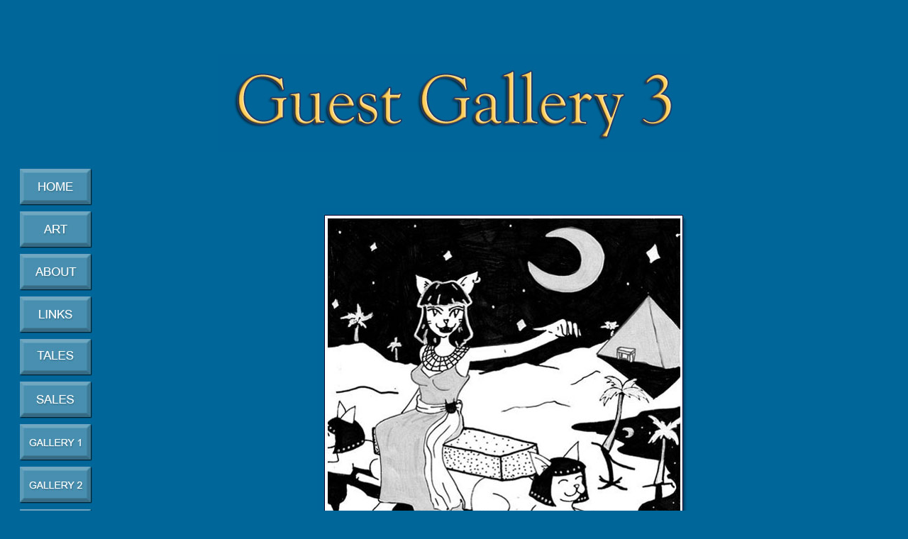

--- FILE ---
content_type: text/html
request_url: https://catgirlisland.com/art/guest3/17.html
body_size: 2144
content:
<!DOCTYPE html PUBLIC "-//W3C//DTD XHTML 1.0 Transitional//EN" "http://www.w3.org/TR/xhtml1/DTD/xhtml1-transitional.dtd">
<html xmlns="http://www.w3.org/1999/xhtml">
<head>
<meta http-equiv="Content-Type" content="text/html; charset=iso-8859-1" />
<title>Catgirl Island</title>
<style type="text/css">
<!--
body,td,th {
	font-family: Verdana, Arial, Helvetica, sans-serif;
	font-size: 16px;
	color: #99CCFF;
}
body {
	background-color: #006699;
}
.style2 {font-size: 18}
.style3 {
	font-family: "Goudy Old Style";
	font-size: 48px;
	color: #FFCC66;
}
.style4 {font-family: Arial, Helvetica, sans-serif}
a:link {
	color: #99CCFF;
	text-decoration: none;
}
a:visited {
	color: #FFFFCC;
	text-decoration: none;
}
a:hover {
	color: #66CCCC;
	text-decoration: underline;
}
a:active {
	color: #FFFFCC;
	text-decoration: none;
	text-align: center;
}
-->
</style>
<script type="text/JavaScript">
<!--
function MM_preloadImages() { //v3.0
  var d=document; if(d.images){ if(!d.MM_p) d.MM_p=new Array();
    var i,j=d.MM_p.length,a=MM_preloadImages.arguments; for(i=0; i<a.length; i++)
    if (a[i].indexOf("#")!=0){ d.MM_p[j]=new Image; d.MM_p[j++].src=a[i];}}
}
function MM_swapImgRestore() { //v3.0
  var i,x,a=document.MM_sr; for(i=0;a&&i<a.length&&(x=a[i])&&x.oSrc;i++) x.src=x.oSrc;
}
function MM_findObj(n, d) { //v4.01
  var p,i,x;  if(!d) d=document; if((p=n.indexOf("?"))>0&&parent.frames.length) {
    d=parent.frames[n.substring(p+1)].document; n=n.substring(0,p);}
  if(!(x=d[n])&&d.all) x=d.all[n]; for (i=0;!x&&i<d.forms.length;i++) x=d.forms[i][n];
  for(i=0;!x&&d.layers&&i<d.layers.length;i++) x=MM_findObj(n,d.layers[i].document);
  if(!x && d.getElementById) x=d.getElementById(n); return x;
}

function MM_swapImage() { //v3.0
  var i,j=0,x,a=MM_swapImage.arguments; document.MM_sr=new Array; for(i=0;i<(a.length-2);i+=3)
   if ((x=MM_findObj(a[i]))!=null){document.MM_sr[j++]=x; if(!x.oSrc) x.oSrc=x.src; x.src=a[i+2];}
}
//-->
</script>
</head>

<body onload="MM_preloadImages('../../buttons/home_roll.jpg','../../buttons/art_roll.jpg','../../buttons/about_roll.jpg','../../buttons/links_roll.jpg','../../buttons/tales_roll.jpg','../../buttons/sales_roll.jpg','../gallery/gallery1_roll.jpg','../gallery/gallery2_roll.jpg','../gallery/gallery3_roll.jpg','../gallery/gallery5_roll.jpg','../gallery/gallery6_roll.jpg','../gallery/guest_roll.jpg','../gallery/GUEST2_roll.jpg','../gallery/Guest3_roll.jpg')">

<table width="100%" border="0" cellspacing="0" cellpadding="0">
  <tr>
    <td><div align="center">
      <p><a href="../guest/196.html"><span class="style2"><strong><br />
          <br />
      </strong></span></a></p>
      </div>
      <table width="100%" border="0" cellspacing="0" cellpadding="0">
        <tr>
          <td><div align="center"><a href="../guest/196.html"><img src="../../images/GuestGallery3.jpg" width="665" height="139" alt=""/><br />
          </a></div>            
          <div align="center"></div></td>
        </tr>
      </table></td>
  </tr>
</table>
<table width="100%" border="0" cellspacing="0" cellpadding="0">
     <tr>
       <td colspan="2">&nbsp;</td>
     </tr>
  <tr>
    <td width="11%"><div align="center">
         <table border="0" cellpadding="0" cellspacing="0">
         <tr>
              <td><table border="0" cellpadding="0" cellspacing="0">
                   <tr>
                        <td width="109"><a href="../../index.html" onmouseout="MM_swapImgRestore()" onmouseover="MM_swapImage('Image109','','../../buttons/home_roll.jpg',1)"><img src="../../buttons/home.jpg" alt="HOME" name="Image109" width="110" height="60" border="0" id="Image109" /></a></td>
                   </tr>
                   <tr>
                        <td><a href="../gallery/gallery1.html" onmouseout="MM_swapImgRestore()" onmouseover="MM_swapImage('Image110','','../../buttons/art_roll.jpg',1)"><img src="../../buttons/art.jpg" alt="ART" name="Image110" width="110" height="60" border="0" id="Image110" /></a></td>
                   </tr>
                   <tr>
                        <td><a href="../../about.html" onmouseout="MM_swapImgRestore()" onmouseover="MM_swapImage('Image111','','../../buttons/about_roll.jpg',1)"><img src="../../buttons/about.jpg" alt="ABOUT" name="Image111" width="110" height="60" border="0" id="Image111" /></a></td>
                   </tr>
                   <tr>
                        <td><a href="../../links.html" onmouseout="MM_swapImgRestore()" onmouseover="MM_swapImage('Image112','','../../buttons/links_roll.jpg',1)"><img src="../../buttons/links.jpg" alt="LINKS" name="Image112" width="110" height="60" border="0" id="Image112" /></a></td>
                   </tr>
                   <tr>
                        <td><a href="../../tales.html" onmouseout="MM_swapImgRestore()" onmouseover="MM_swapImage('Image113','','../../buttons/tales_roll.jpg',1)"><img src="../../buttons/tales.jpg" alt="TALES" name="Image113" width="110" height="60" border="0" id="Image113" /></a></td>
                   </tr>
                   <tr>
                        <td><a href="../../sales.html" onmouseout="MM_swapImgRestore()" onmouseover="MM_swapImage('Image114','','../../buttons/sales_roll.jpg',1)"><img src="../../buttons/sales.jpg" alt="SALES" name="Image114" width="110" height="60" border="0" id="Image114" /></a></td>
                   </tr>
                   <tr>
                        <td><a href="../gallery/gallery1.html" onmouseout="MM_swapImgRestore()" onmouseover="MM_swapImage('Image115','','../gallery/gallery1_roll.jpg',1)"><img src="../gallery/gallery1.jpg" alt="G1" name="Image115" width="110" height="60" border="0" id="Image115" /></a></td>
                   </tr>
                   <tr>
                        <td><a href="../gallery/gallery2.html" onmouseout="MM_swapImgRestore()" onmouseover="MM_swapImage('Image116','','../gallery/gallery2_roll.jpg',1)"><img src="../gallery/gallery2.jpg" alt="G2" name="Image116" width="110" height="60" border="0" id="Image116" /></a></td>
                   </tr>
                   <tr>
                        <td><a href="../gallery/gallery3.html" onmouseout="MM_swapImgRestore()" onmouseover="MM_swapImage('Image117','','../gallery/gallery3_roll.jpg',1)"><img src="../gallery/gallery3.jpg" alt="G3" name="Image117" width="110" height="60" border="0" id="Image117" /></a></td>
                   </tr>
                   <tr>
                        <td><a href="../gallery/gallery4.html" onmouseout="MM_swapImgRestore()" onmouseover="MM_swapImage('Image118','','../gallery/gallery4_roll.jpg',0)"><img src="../gallery/gallery4.jpg" alt="G4" name="Image118" width="110" height="60" border="0" id="Image118" /></a></td>
                   </tr>
                   <tr>
                        <td><a href="../gallery/gallery5.html" onmouseout="MM_swapImgRestore()" onmouseover="MM_swapImage('Image119','','../gallery/gallery5_roll.jpg',1)"><img src="../gallery/gallery5.jpg" alt="G5" name="Image119" width="110" height="60" border="0" id="Image119" /></a></td>
                   </tr>
                   <tr>
                        <td><div align="center"><a href="../gallery/gallery6.html" onmouseout="MM_swapImgRestore()" onmouseover="MM_swapImage('Image1','','../gallery/gallery6_roll.jpg',1)"><img src="../gallery/gallery6.jpg" alt="g6" name="Image1" width="110" height="60" border="0" align="left" id="Image1" /></a></div></td>
                   </tr>
                   <tr>
                        <td height="37"><a href="../gallery/guest.html" onmouseout="MM_swapImgRestore()" onmouseover="MM_swapImage('Image120','','../gallery/guest_roll.jpg',1)"><img src="../gallery/guest.jpg" alt="GUEST" name="Image120" width="110" height="60" border="0" id="Image120" /></a></td>
                   </tr>
                   <tr>
                        <td height="60"><a href="../gallery/guest2.html" onmouseout="MM_swapImgRestore()" onmouseover="MM_swapImage('Image121','','../gallery/GUEST2_roll.jpg',1)"><img src="../gallery/GUEST2.jpg" alt="GUEST2" name="Image121" width="110" height="60" border="0" id="Image121" /></a></td>
                   </tr>
                   <tr>
                        <td height="60"><div align="center"><a href="../gallery/guest3.html" onmouseout="MM_swapImgRestore()" onmouseover="MM_swapImage('Image17','','../gallery/Guest3_roll.jpg',1)"><img src="../gallery/Guest3.jpg" alt="" width="110" height="60" id="Image17" /></a><a href="../gallery/guest2.html" onmouseout="MM_swapImgRestore()" onmouseover="MM_swapImage('Image121','','../gallery/GUEST2_roll.jpg',1)"></a></div></td>
                   </tr>
              </table>                   <a href="../gallery/gallery4.html" onmouseout="MM_swapImgRestore()" onmouseover="MM_swapImage('Image118','','../gallery/gallery4_roll.jpg',0)"></a></td>
         </tr>
         </table>
         <p>&nbsp;</p>
    </div></td>
    <td><div align="center">
         <p><img src="641.jpg" width="526" height="760" alt=""/><br />
              <a href="http://www.mourningdaily.com">Mourning Daily&nbsp;         </a></p>
         <p><br />
              <a href="16.html">PREV</a> - <a href="18.html">NEXT</a></p>
    </div></td>
    </tr>
  <tr>
       <td>&nbsp;</td>
       <td><div align="center"></div></td>
     </tr>
</table>
<table width="100%" border="0" cellspacing="0" cellpadding="0">
  <tr>
    <td><div align="center"></div></td>
  </tr>
  <tr>
    <td>&nbsp;</td>
  </tr>
</table>
<table width="100%" border="0" cellspacing="0" cellpadding="0">
  <tr>
    <td>&nbsp;</td>
  </tr>
</table>
<table width="100%" border="0" cellspacing="0" cellpadding="0">
  <tr>
    <td><div align="center"><span class="style4"><a href="../../index.html">HOME</a> - <a href="http://catgirlisland.net/art/gallery/gallery1.html">ART</a> - <a href="../../about.html">ABOUT</a> - <a href="../../links.html">LINKS</a> - <a href="http://catgirlisland.net/tales.html">TALES</a> - <a href="http://catgirlisland.net/sales.html">SALES</a></span><br />
        <a href="../gallery/gallery1.html">GALLERY 1</a> - <a href="../gallery/gallery2.html">GALLERY 2</a> - <a href="../gallery/gallery3.html">GALLERY 3</a> - <a href="../gallery/gallery4.html">GALLERY 4</a> - <a href="../gallery/gallery5.html">GALLERY 5 </a>- <a href="../gallery/gallery6.html">GALLERY 6</a> - <a href="../gallery/gallery7.html">GALLERY 7</a> - <a href="../gallery/gallery8.html">GALLERY 8</a><br />
    <a href="../gallery/guest.html">GUEST GALLERY</a> - <a href="../gallery/guest2.html">GUEST GALLERY 2 </a>- <a href="../gallery/guest3.html">GUEST GALLERY 3 </a> -<a href="../gallery/guest4.html"> GUEST GALLERY </a><a href="../gallery/guest4.html">4</a> -<a href="../gallery/guest5.html"> GUEST GALLERY 5</a></div></td>
  </tr>
</table>
<table width="100%" border="0" cellspacing="0" cellpadding="0">
  <tr>
    <td>&nbsp;</td>
  </tr>
  <tr>
    <td><div align="center"><a href="../guest/196.html"><br />
  Catgirl Island &copy; 2000 by Mike Moon (except for certain guest contributions).<br />
  Site design by Mike Moon &amp; Jamie Robertson<br />
    </a></div></td>
  </tr>
</table>
</body>
</html>
